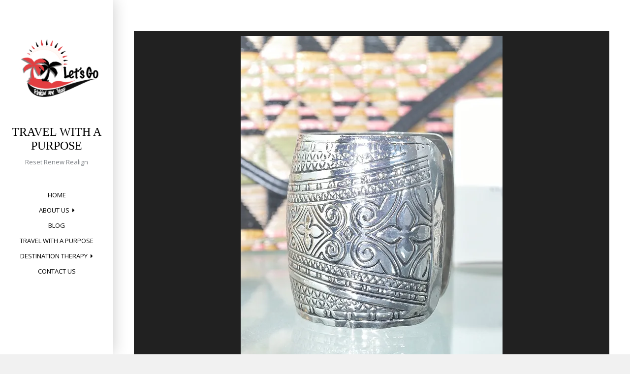

--- FILE ---
content_type: text/html; charset=UTF-8
request_url: http://letsgott.com/dsc_0319/
body_size: 10489
content:

<!DOCTYPE html>
<html lang="en">
<head>
<meta charset="UTF-8">
<meta name="viewport" content="width=device-width, initial-scale=1">
<link rel="profile" href="http://gmpg.org/xfn/11">
<link rel="pingback" href="http://letsgott.com/xmlrpc.php">

<title>DSC_0319 &#8211; Travel With A Purpose</title>
<meta name='robots' content='max-image-preview:large' />
<link rel='dns-prefetch' href='//secure.gravatar.com' />
<link rel='dns-prefetch' href='//stats.wp.com' />
<link rel='dns-prefetch' href='//fonts.googleapis.com' />
<link rel='dns-prefetch' href='//v0.wordpress.com' />
<link rel='dns-prefetch' href='//widgets.wp.com' />
<link rel='dns-prefetch' href='//s0.wp.com' />
<link rel='dns-prefetch' href='//0.gravatar.com' />
<link rel='dns-prefetch' href='//1.gravatar.com' />
<link rel='dns-prefetch' href='//2.gravatar.com' />
<link rel='preconnect' href='//i0.wp.com' />
<link rel="alternate" type="application/rss+xml" title="Travel With A Purpose &raquo; Feed" href="http://letsgott.com/feed/" />
<script type="text/javascript" id="wpp-js" src="http://letsgott.com/wp-content/plugins/wordpress-popular-posts/assets/js/wpp.min.js?ver=7.3.6" data-sampling="0" data-sampling-rate="100" data-api-url="http://letsgott.com/wp-json/wordpress-popular-posts" data-post-id="437" data-token="e7e6e5fd2e" data-lang="0" data-debug="0"></script>
<link rel="alternate" title="oEmbed (JSON)" type="application/json+oembed" href="http://letsgott.com/wp-json/oembed/1.0/embed?url=http%3A%2F%2Fletsgott.com%2Fdsc_0319%2F" />
<link rel="alternate" title="oEmbed (XML)" type="text/xml+oembed" href="http://letsgott.com/wp-json/oembed/1.0/embed?url=http%3A%2F%2Fletsgott.com%2Fdsc_0319%2F&#038;format=xml" />
<style id='wp-img-auto-sizes-contain-inline-css' type='text/css'>
img:is([sizes=auto i],[sizes^="auto," i]){contain-intrinsic-size:3000px 1500px}
/*# sourceURL=wp-img-auto-sizes-contain-inline-css */
</style>
<link rel='stylesheet' id='pt-cv-public-style-css' href='http://letsgott.com/wp-content/plugins/content-views-query-and-display-post-page/public/assets/css/cv.css?ver=4.2.1' type='text/css' media='all' />
<link rel='stylesheet' id='sbi_styles-css' href='http://letsgott.com/wp-content/plugins/instagram-feed/css/sbi-styles.min.css?ver=6.10.0' type='text/css' media='all' />
<style id='wp-emoji-styles-inline-css' type='text/css'>

	img.wp-smiley, img.emoji {
		display: inline !important;
		border: none !important;
		box-shadow: none !important;
		height: 1em !important;
		width: 1em !important;
		margin: 0 0.07em !important;
		vertical-align: -0.1em !important;
		background: none !important;
		padding: 0 !important;
	}
/*# sourceURL=wp-emoji-styles-inline-css */
</style>
<style id='wp-block-library-inline-css' type='text/css'>
:root{--wp-block-synced-color:#7a00df;--wp-block-synced-color--rgb:122,0,223;--wp-bound-block-color:var(--wp-block-synced-color);--wp-editor-canvas-background:#ddd;--wp-admin-theme-color:#007cba;--wp-admin-theme-color--rgb:0,124,186;--wp-admin-theme-color-darker-10:#006ba1;--wp-admin-theme-color-darker-10--rgb:0,107,160.5;--wp-admin-theme-color-darker-20:#005a87;--wp-admin-theme-color-darker-20--rgb:0,90,135;--wp-admin-border-width-focus:2px}@media (min-resolution:192dpi){:root{--wp-admin-border-width-focus:1.5px}}.wp-element-button{cursor:pointer}:root .has-very-light-gray-background-color{background-color:#eee}:root .has-very-dark-gray-background-color{background-color:#313131}:root .has-very-light-gray-color{color:#eee}:root .has-very-dark-gray-color{color:#313131}:root .has-vivid-green-cyan-to-vivid-cyan-blue-gradient-background{background:linear-gradient(135deg,#00d084,#0693e3)}:root .has-purple-crush-gradient-background{background:linear-gradient(135deg,#34e2e4,#4721fb 50%,#ab1dfe)}:root .has-hazy-dawn-gradient-background{background:linear-gradient(135deg,#faaca8,#dad0ec)}:root .has-subdued-olive-gradient-background{background:linear-gradient(135deg,#fafae1,#67a671)}:root .has-atomic-cream-gradient-background{background:linear-gradient(135deg,#fdd79a,#004a59)}:root .has-nightshade-gradient-background{background:linear-gradient(135deg,#330968,#31cdcf)}:root .has-midnight-gradient-background{background:linear-gradient(135deg,#020381,#2874fc)}:root{--wp--preset--font-size--normal:16px;--wp--preset--font-size--huge:42px}.has-regular-font-size{font-size:1em}.has-larger-font-size{font-size:2.625em}.has-normal-font-size{font-size:var(--wp--preset--font-size--normal)}.has-huge-font-size{font-size:var(--wp--preset--font-size--huge)}.has-text-align-center{text-align:center}.has-text-align-left{text-align:left}.has-text-align-right{text-align:right}.has-fit-text{white-space:nowrap!important}#end-resizable-editor-section{display:none}.aligncenter{clear:both}.items-justified-left{justify-content:flex-start}.items-justified-center{justify-content:center}.items-justified-right{justify-content:flex-end}.items-justified-space-between{justify-content:space-between}.screen-reader-text{border:0;clip-path:inset(50%);height:1px;margin:-1px;overflow:hidden;padding:0;position:absolute;width:1px;word-wrap:normal!important}.screen-reader-text:focus{background-color:#ddd;clip-path:none;color:#444;display:block;font-size:1em;height:auto;left:5px;line-height:normal;padding:15px 23px 14px;text-decoration:none;top:5px;width:auto;z-index:100000}html :where(.has-border-color){border-style:solid}html :where([style*=border-top-color]){border-top-style:solid}html :where([style*=border-right-color]){border-right-style:solid}html :where([style*=border-bottom-color]){border-bottom-style:solid}html :where([style*=border-left-color]){border-left-style:solid}html :where([style*=border-width]){border-style:solid}html :where([style*=border-top-width]){border-top-style:solid}html :where([style*=border-right-width]){border-right-style:solid}html :where([style*=border-bottom-width]){border-bottom-style:solid}html :where([style*=border-left-width]){border-left-style:solid}html :where(img[class*=wp-image-]){height:auto;max-width:100%}:where(figure){margin:0 0 1em}html :where(.is-position-sticky){--wp-admin--admin-bar--position-offset:var(--wp-admin--admin-bar--height,0px)}@media screen and (max-width:600px){html :where(.is-position-sticky){--wp-admin--admin-bar--position-offset:0px}}

/*# sourceURL=wp-block-library-inline-css */
</style><style id='global-styles-inline-css' type='text/css'>
:root{--wp--preset--aspect-ratio--square: 1;--wp--preset--aspect-ratio--4-3: 4/3;--wp--preset--aspect-ratio--3-4: 3/4;--wp--preset--aspect-ratio--3-2: 3/2;--wp--preset--aspect-ratio--2-3: 2/3;--wp--preset--aspect-ratio--16-9: 16/9;--wp--preset--aspect-ratio--9-16: 9/16;--wp--preset--color--black: #000000;--wp--preset--color--cyan-bluish-gray: #abb8c3;--wp--preset--color--white: #ffffff;--wp--preset--color--pale-pink: #f78da7;--wp--preset--color--vivid-red: #cf2e2e;--wp--preset--color--luminous-vivid-orange: #ff6900;--wp--preset--color--luminous-vivid-amber: #fcb900;--wp--preset--color--light-green-cyan: #7bdcb5;--wp--preset--color--vivid-green-cyan: #00d084;--wp--preset--color--pale-cyan-blue: #8ed1fc;--wp--preset--color--vivid-cyan-blue: #0693e3;--wp--preset--color--vivid-purple: #9b51e0;--wp--preset--gradient--vivid-cyan-blue-to-vivid-purple: linear-gradient(135deg,rgb(6,147,227) 0%,rgb(155,81,224) 100%);--wp--preset--gradient--light-green-cyan-to-vivid-green-cyan: linear-gradient(135deg,rgb(122,220,180) 0%,rgb(0,208,130) 100%);--wp--preset--gradient--luminous-vivid-amber-to-luminous-vivid-orange: linear-gradient(135deg,rgb(252,185,0) 0%,rgb(255,105,0) 100%);--wp--preset--gradient--luminous-vivid-orange-to-vivid-red: linear-gradient(135deg,rgb(255,105,0) 0%,rgb(207,46,46) 100%);--wp--preset--gradient--very-light-gray-to-cyan-bluish-gray: linear-gradient(135deg,rgb(238,238,238) 0%,rgb(169,184,195) 100%);--wp--preset--gradient--cool-to-warm-spectrum: linear-gradient(135deg,rgb(74,234,220) 0%,rgb(151,120,209) 20%,rgb(207,42,186) 40%,rgb(238,44,130) 60%,rgb(251,105,98) 80%,rgb(254,248,76) 100%);--wp--preset--gradient--blush-light-purple: linear-gradient(135deg,rgb(255,206,236) 0%,rgb(152,150,240) 100%);--wp--preset--gradient--blush-bordeaux: linear-gradient(135deg,rgb(254,205,165) 0%,rgb(254,45,45) 50%,rgb(107,0,62) 100%);--wp--preset--gradient--luminous-dusk: linear-gradient(135deg,rgb(255,203,112) 0%,rgb(199,81,192) 50%,rgb(65,88,208) 100%);--wp--preset--gradient--pale-ocean: linear-gradient(135deg,rgb(255,245,203) 0%,rgb(182,227,212) 50%,rgb(51,167,181) 100%);--wp--preset--gradient--electric-grass: linear-gradient(135deg,rgb(202,248,128) 0%,rgb(113,206,126) 100%);--wp--preset--gradient--midnight: linear-gradient(135deg,rgb(2,3,129) 0%,rgb(40,116,252) 100%);--wp--preset--font-size--small: 13px;--wp--preset--font-size--medium: 20px;--wp--preset--font-size--large: 36px;--wp--preset--font-size--x-large: 42px;--wp--preset--spacing--20: 0.44rem;--wp--preset--spacing--30: 0.67rem;--wp--preset--spacing--40: 1rem;--wp--preset--spacing--50: 1.5rem;--wp--preset--spacing--60: 2.25rem;--wp--preset--spacing--70: 3.38rem;--wp--preset--spacing--80: 5.06rem;--wp--preset--shadow--natural: 6px 6px 9px rgba(0, 0, 0, 0.2);--wp--preset--shadow--deep: 12px 12px 50px rgba(0, 0, 0, 0.4);--wp--preset--shadow--sharp: 6px 6px 0px rgba(0, 0, 0, 0.2);--wp--preset--shadow--outlined: 6px 6px 0px -3px rgb(255, 255, 255), 6px 6px rgb(0, 0, 0);--wp--preset--shadow--crisp: 6px 6px 0px rgb(0, 0, 0);}:where(.is-layout-flex){gap: 0.5em;}:where(.is-layout-grid){gap: 0.5em;}body .is-layout-flex{display: flex;}.is-layout-flex{flex-wrap: wrap;align-items: center;}.is-layout-flex > :is(*, div){margin: 0;}body .is-layout-grid{display: grid;}.is-layout-grid > :is(*, div){margin: 0;}:where(.wp-block-columns.is-layout-flex){gap: 2em;}:where(.wp-block-columns.is-layout-grid){gap: 2em;}:where(.wp-block-post-template.is-layout-flex){gap: 1.25em;}:where(.wp-block-post-template.is-layout-grid){gap: 1.25em;}.has-black-color{color: var(--wp--preset--color--black) !important;}.has-cyan-bluish-gray-color{color: var(--wp--preset--color--cyan-bluish-gray) !important;}.has-white-color{color: var(--wp--preset--color--white) !important;}.has-pale-pink-color{color: var(--wp--preset--color--pale-pink) !important;}.has-vivid-red-color{color: var(--wp--preset--color--vivid-red) !important;}.has-luminous-vivid-orange-color{color: var(--wp--preset--color--luminous-vivid-orange) !important;}.has-luminous-vivid-amber-color{color: var(--wp--preset--color--luminous-vivid-amber) !important;}.has-light-green-cyan-color{color: var(--wp--preset--color--light-green-cyan) !important;}.has-vivid-green-cyan-color{color: var(--wp--preset--color--vivid-green-cyan) !important;}.has-pale-cyan-blue-color{color: var(--wp--preset--color--pale-cyan-blue) !important;}.has-vivid-cyan-blue-color{color: var(--wp--preset--color--vivid-cyan-blue) !important;}.has-vivid-purple-color{color: var(--wp--preset--color--vivid-purple) !important;}.has-black-background-color{background-color: var(--wp--preset--color--black) !important;}.has-cyan-bluish-gray-background-color{background-color: var(--wp--preset--color--cyan-bluish-gray) !important;}.has-white-background-color{background-color: var(--wp--preset--color--white) !important;}.has-pale-pink-background-color{background-color: var(--wp--preset--color--pale-pink) !important;}.has-vivid-red-background-color{background-color: var(--wp--preset--color--vivid-red) !important;}.has-luminous-vivid-orange-background-color{background-color: var(--wp--preset--color--luminous-vivid-orange) !important;}.has-luminous-vivid-amber-background-color{background-color: var(--wp--preset--color--luminous-vivid-amber) !important;}.has-light-green-cyan-background-color{background-color: var(--wp--preset--color--light-green-cyan) !important;}.has-vivid-green-cyan-background-color{background-color: var(--wp--preset--color--vivid-green-cyan) !important;}.has-pale-cyan-blue-background-color{background-color: var(--wp--preset--color--pale-cyan-blue) !important;}.has-vivid-cyan-blue-background-color{background-color: var(--wp--preset--color--vivid-cyan-blue) !important;}.has-vivid-purple-background-color{background-color: var(--wp--preset--color--vivid-purple) !important;}.has-black-border-color{border-color: var(--wp--preset--color--black) !important;}.has-cyan-bluish-gray-border-color{border-color: var(--wp--preset--color--cyan-bluish-gray) !important;}.has-white-border-color{border-color: var(--wp--preset--color--white) !important;}.has-pale-pink-border-color{border-color: var(--wp--preset--color--pale-pink) !important;}.has-vivid-red-border-color{border-color: var(--wp--preset--color--vivid-red) !important;}.has-luminous-vivid-orange-border-color{border-color: var(--wp--preset--color--luminous-vivid-orange) !important;}.has-luminous-vivid-amber-border-color{border-color: var(--wp--preset--color--luminous-vivid-amber) !important;}.has-light-green-cyan-border-color{border-color: var(--wp--preset--color--light-green-cyan) !important;}.has-vivid-green-cyan-border-color{border-color: var(--wp--preset--color--vivid-green-cyan) !important;}.has-pale-cyan-blue-border-color{border-color: var(--wp--preset--color--pale-cyan-blue) !important;}.has-vivid-cyan-blue-border-color{border-color: var(--wp--preset--color--vivid-cyan-blue) !important;}.has-vivid-purple-border-color{border-color: var(--wp--preset--color--vivid-purple) !important;}.has-vivid-cyan-blue-to-vivid-purple-gradient-background{background: var(--wp--preset--gradient--vivid-cyan-blue-to-vivid-purple) !important;}.has-light-green-cyan-to-vivid-green-cyan-gradient-background{background: var(--wp--preset--gradient--light-green-cyan-to-vivid-green-cyan) !important;}.has-luminous-vivid-amber-to-luminous-vivid-orange-gradient-background{background: var(--wp--preset--gradient--luminous-vivid-amber-to-luminous-vivid-orange) !important;}.has-luminous-vivid-orange-to-vivid-red-gradient-background{background: var(--wp--preset--gradient--luminous-vivid-orange-to-vivid-red) !important;}.has-very-light-gray-to-cyan-bluish-gray-gradient-background{background: var(--wp--preset--gradient--very-light-gray-to-cyan-bluish-gray) !important;}.has-cool-to-warm-spectrum-gradient-background{background: var(--wp--preset--gradient--cool-to-warm-spectrum) !important;}.has-blush-light-purple-gradient-background{background: var(--wp--preset--gradient--blush-light-purple) !important;}.has-blush-bordeaux-gradient-background{background: var(--wp--preset--gradient--blush-bordeaux) !important;}.has-luminous-dusk-gradient-background{background: var(--wp--preset--gradient--luminous-dusk) !important;}.has-pale-ocean-gradient-background{background: var(--wp--preset--gradient--pale-ocean) !important;}.has-electric-grass-gradient-background{background: var(--wp--preset--gradient--electric-grass) !important;}.has-midnight-gradient-background{background: var(--wp--preset--gradient--midnight) !important;}.has-small-font-size{font-size: var(--wp--preset--font-size--small) !important;}.has-medium-font-size{font-size: var(--wp--preset--font-size--medium) !important;}.has-large-font-size{font-size: var(--wp--preset--font-size--large) !important;}.has-x-large-font-size{font-size: var(--wp--preset--font-size--x-large) !important;}
/*# sourceURL=global-styles-inline-css */
</style>

<style id='classic-theme-styles-inline-css' type='text/css'>
/*! This file is auto-generated */
.wp-block-button__link{color:#fff;background-color:#32373c;border-radius:9999px;box-shadow:none;text-decoration:none;padding:calc(.667em + 2px) calc(1.333em + 2px);font-size:1.125em}.wp-block-file__button{background:#32373c;color:#fff;text-decoration:none}
/*# sourceURL=/wp-includes/css/classic-themes.min.css */
</style>
<link rel='stylesheet' id='font-awesome-css' href='http://letsgott.com/wp-content/plugins/contact-widgets/assets/css/font-awesome.min.css?ver=4.7.0' type='text/css' media='all' />
<link rel='stylesheet' id='slick-style-css' href='http://letsgott.com/wp-content/plugins/smart-post-grid/js/slick/slick.css?ver=6.9' type='text/css' media='all' />
<link rel='stylesheet' id='slick-theme-css' href='http://letsgott.com/wp-content/plugins/smart-post-grid/js/slick/slick-theme.css?ver=6.9' type='text/css' media='all' />
<link rel='stylesheet' id='spg_css-css' href='http://letsgott.com/wp-content/plugins/smart-post-grid//css/style.css?ver=6.9' type='text/css' media='all' />
<link rel='stylesheet' id='rt-fontawsome-css' href='http://letsgott.com/wp-content/plugins/the-post-grid/assets/vendor/font-awesome/css/font-awesome.min.css?ver=7.8.8' type='text/css' media='all' />
<link rel='stylesheet' id='rt-tpg-css' href='http://letsgott.com/wp-content/plugins/the-post-grid/assets/css/thepostgrid.min.css?ver=7.8.8' type='text/css' media='all' />
<link rel='stylesheet' id='wordpress-popular-posts-css-css' href='http://letsgott.com/wp-content/plugins/wordpress-popular-posts/assets/css/wpp.css?ver=7.3.6' type='text/css' media='all' />
<link rel='stylesheet' id='morphology-lite-fonts-css' href='https://fonts.googleapis.com/css?family=Open+Sans%3A300%2C400%2C600%2C700&#038;subset=latin%2Clatin-ext' type='text/css' media='all' />
<link rel='stylesheet' id='fontAwesome-css' href='http://letsgott.com/wp-content/themes/morphology-lite/css/font-awesome.min.css?ver=4.4.0' type='text/css' media='all' />
<link rel='stylesheet' id='bootstrap-css' href='http://letsgott.com/wp-content/themes/morphology-lite/css/bootstrap.min.css?ver=4.0.0' type='text/css' media='all' />
<link rel='stylesheet' id='morphology-lite-style-css' href='http://letsgott.com/wp-content/themes/morphology-lite/style.css?ver=6.9' type='text/css' media='all' />
<style id='morphology-lite-style-inline-css' type='text/css'>
body {background-color:#f1f1f1; color:#333; }
		body.custom-background {background-size:cover; }
.page .site-main, .single .site-main, .search .site-main {background-color:#fff; }
.page .site-main, .single .site-main, .search .site-main {background-color:#fff; }
body {font-size: 0.813rem;}	
	.site-title {font-size: 1.5rem;}
	h1 {font-size: 1.938rem;}
	h2 {font-size: 1.75rem;}
	h3 {font-size: 1.375rem;}
	h4 {font-size: 1.25rem;}
	h5 {font-size: 1rem;}
	h6 {font-size: 0.875rem;}	
	.blog .entry-title, .archive .entry-title {font-size: 1.75rem;}
	.widget {font-size: 0.813rem;}
	.widget-title {font-size: 1.375rem;}
	#sidebar-bottom .widget-title {font-size: 1.25rem;}
	.main-navigation {font-size: 0.813rem;}
	.main-navigation ul ul {font-size: 0.813rem;}
#sidebar-banner {border-color:#eee; }
.pagination {background-color:#f1f1f1; }
		.pagination a, .pagination a:visited {color:#333; }
		.pagination a:hover {color:#b8a138; }
h1, h2, h3, h4, h5, h6 {color:#333; }
		.blog .entry-title a, .blog .entry-title a:visited, .archive .entry-title a, .archive .entry-title a:visited {color:#333; }
		.blog .entry-title a:hover, .archive .entry-title a:hover {color:#b8a138; }
.featured {color:#c5b256; }
blockquote {border-color:#b7aa6f; color:#b7aa6f; }
#footer-wrapper {background-color:#191a1c; }
		#footer-wrapper, #footer-wrapper .widget-title, #footer-wrapper a:hover, #footer-menu li:after {color:#c2c2c2; }
#footer-wrapper a, #footer-wrapper a:visited {color:#beb27a; }
a, a:visited {color:#b8a138; }
		a:hover {color:#333; }
		.widget li, .widget .tagcloud a {border-color:#e6e6e6; }
		.entry-meta, .entry-meta a, .entry-meta a:visited, .entry-meta span:after {color:#919191; }
#bottom-wrapper {background-color: #333;}
		
		#sidebar-bottom .widget-title, #sidebar-bottom, #sidebar-bottom a, #sidebar-bottom a:visited, #sidebar-bottom .widget a, #sidebar-bottom .widget a:visited {color:#ccc; }
		#sidebar-bottom .widget a:hover {color:#cec499; }
		#sidebar-bottom li, #sidebar-bottom .widget .tagcloud a {border-color:#444; }
.sidebar {background-color:#fff; }
#site-branding {background-color: ;}
.sidebar {background-size: auto; background-position: bottom; background-repeat: no-repeat; }
.site-title, .site-title a, .site-title a:visited {color:#000; }
.site-description {color:#797d82; }
.sidebar .site-info {color:#333; }
.sidebar .social-icons a {background-color:#beb27a; color:#fff;}
		.sidebar .social-icons a:hover {background-color:#626466; color:#fff;}
#footer-wrapper .social-icons a, #footer-wrapper .social-icons a:visited {background-color:#beb27a; color:#fff;}
		#footer-wrapper .social-icons a:hover {background-color:#626466; color:#fff;}
.widget .button-search {background-color:#beb27a; color:#fff }
button, input[type="button"], input[type="submit"], input[type="reset"],.btn {background-color:#fff; color:#505050; border-color:#c4c4c4 }
button:hover, input[type="button"]:hover, input[type="submit"]:hover, input[type="reset"]:hover,.btn:hover {background-color:#303030; color:#f3f3f3; border-color:#303030 }
.more-link, .more-link:visited {background-color:#fff; border-color:#cbcbcb }
		.more-link .read-more-icon {color:#787878; }
.more-link:hover {background-color:#beb27a; border-color:#beb27a }
		.more-link:hover .read-more-icon {color:#fff; }
.menu-toggle {background-color:#3f3f3f; color:#fff; }
.menu-toggle:active,.menu-toggle:focus,.menu-toggle:hover {background-color:#535353; color:#fff; }
.main-navigation.toggled-on .nav-menu {background-color:#000; }
		.main-navigation.toggled-on li a, .main-navigation.toggled-on li.home a { color:#fff}
		.main-navigation.toggled-on li { border-color:#2a2a2a}
.main-navigation.toggled-on li.home a:hover,
		.main-navigation.toggled-on a:hover,
		.main-navigation.toggled-on .current-menu-item > a,	
		.main-navigation.toggled-on .current-menu-item > a,
		.main-navigatio.toggled-onn .current-menu-ancestor > a {color:#b8a138 }
.main-navigation ul li a, .main-navigation ul li.home a {color:#000; }
		.main-navigation ul li ul li { background-color:#000;}
		.main-navigation ul li ul li a { color:#fff}
.main-navigation li.home a:hover,
		.main-navigation a:hover,
		.main-navigation .current-menu-item > a,	
		.main-navigation .current-menu-item > a,
		.main-navigation .current-menu-ancestor > a {color:#b8a138; }
.gallery .gallery-caption {background-color:#beb27a; color:#fff; }
.image-post .text-holder:hover {background-color:#beb27a;}
		.format-image .featured,
		.image-post .entry-title a,
		.image-post .entry-meta, 
		.image-post .entry-meta a, 
		.image-post .entry-meta a:visited,
		.image-post .entry-meta span:after {color:#fff; }
#error-overlay, #error-title {color:#fff; }
		#error-button a, #error-button a:visited {background-color:#beb27a; color:#fff;}
#error-button a:hover {background-color:#fff; color:#333;}
.attachment .featured-image-wrapper {background-color:#212121;}
#image-navigation a,#image-navigation a:visited {color:#beb27a;}

/*# sourceURL=morphology-lite-style-inline-css */
</style>
<link rel='stylesheet' id='jetpack_likes-css' href='http://letsgott.com/wp-content/plugins/jetpack/modules/likes/style.css?ver=15.3.1' type='text/css' media='all' />
<link rel='stylesheet' id='wpcw-css' href='http://letsgott.com/wp-content/plugins/contact-widgets/assets/css/style.min.css?ver=1.0.1' type='text/css' media='all' />
<script type="text/javascript" src="http://letsgott.com/wp-includes/js/jquery/jquery.min.js?ver=3.7.1" id="jquery-core-js"></script>
<script type="text/javascript" src="http://letsgott.com/wp-includes/js/jquery/jquery-migrate.min.js?ver=3.4.1" id="jquery-migrate-js"></script>
<link rel="https://api.w.org/" href="http://letsgott.com/wp-json/" /><link rel="alternate" title="JSON" type="application/json" href="http://letsgott.com/wp-json/wp/v2/media/437" /><link rel="EditURI" type="application/rsd+xml" title="RSD" href="http://letsgott.com/xmlrpc.php?rsd" />
<meta name="generator" content="WordPress 6.9" />
<link rel="canonical" href="http://letsgott.com/dsc_0319/" />
<link rel='shortlink' href='https://wp.me/a8SkeO-73' />
        <style>
            :root {
                --tpg-primary-color: #0d6efd;
                --tpg-secondary-color: #0654c4;
                --tpg-primary-light: #c4d0ff
            }

                    </style>
			<style>img#wpstats{display:none}</style>
		            <style id="wpp-loading-animation-styles">@-webkit-keyframes bgslide{from{background-position-x:0}to{background-position-x:-200%}}@keyframes bgslide{from{background-position-x:0}to{background-position-x:-200%}}.wpp-widget-block-placeholder,.wpp-shortcode-placeholder{margin:0 auto;width:60px;height:3px;background:#dd3737;background:linear-gradient(90deg,#dd3737 0%,#571313 10%,#dd3737 100%);background-size:200% auto;border-radius:3px;-webkit-animation:bgslide 1s infinite linear;animation:bgslide 1s infinite linear}</style>
            <style type="text/css">
.upcoming-events li {
	margin-bottom: 10px;
}
.upcoming-events li span {
	display: block;
}
</style>
		
<!-- Jetpack Open Graph Tags -->
<meta property="og:type" content="article" />
<meta property="og:title" content="DSC_0319" />
<meta property="og:url" content="http://letsgott.com/dsc_0319/" />
<meta property="og:description" content="Visit the post for more." />
<meta property="article:published_time" content="2017-06-19T18:53:39+00:00" />
<meta property="article:modified_time" content="2017-06-19T18:53:39+00:00" />
<meta property="og:site_name" content="Travel With A Purpose" />
<meta property="og:image" content="http://letsgott.com/wp-content/uploads/2017/06/DSC_0319.jpg" />
<meta property="og:image:alt" content="" />
<meta name="twitter:text:title" content="DSC_0319" />
<meta name="twitter:image" content="https://i0.wp.com/letsgott.com/wp-content/uploads/2017/06/DSC_0319.jpg?fit=532%2C800&#038;w=640" />
<meta name="twitter:card" content="summary_large_image" />
<meta name="twitter:description" content="Visit the post for more." />

<!-- End Jetpack Open Graph Tags -->
<link rel="icon" href="https://i0.wp.com/letsgott.com/wp-content/uploads/2021/08/cropped-cropped-letsgottblackcircle.png?fit=32%2C32" sizes="32x32" />
<link rel="icon" href="https://i0.wp.com/letsgott.com/wp-content/uploads/2021/08/cropped-cropped-letsgottblackcircle.png?fit=192%2C192" sizes="192x192" />
<link rel="apple-touch-icon" href="https://i0.wp.com/letsgott.com/wp-content/uploads/2021/08/cropped-cropped-letsgottblackcircle.png?fit=180%2C180" />
<meta name="msapplication-TileImage" content="https://i0.wp.com/letsgott.com/wp-content/uploads/2021/08/cropped-cropped-letsgottblackcircle.png?fit=270%2C270" />
</head>

<body class="attachment wp-singular attachment-template-default single single-attachment postid-437 attachmentid-437 attachment-jpeg wp-custom-logo wp-theme-morphology-lite fl-builder-lite-2-9-4-1 fl-no-js rttpg rttpg-7.8.8 radius-frontend rttpg-body-wrap rttpg-flaticon">


<div id="page" class="hfeed site">
	<a class="skip-link screen-reader-text" href="#content">Skip to content</a>

	<div id="sidebar" class="sidebar" ">
	
	
	
	
		<header id="masthead" class="site-header" role="banner">
			<div id="site-branding" class="clearfix">
				<div id="site-branding-inner">
                               
              		<div class="site-logo" itemscope itemtype="http://schema.org/Organization">
                    	<a href="http://letsgott.com/" rel="home" itemprop="url">
                        	<a href="http://letsgott.com/" class="custom-logo-link" rel="home"><img width="250" height="300" src="https://i0.wp.com/letsgott.com/wp-content/uploads/2021/08/cropped-letsgott-1.png?fit=250%2C300" class="custom-logo" alt="Travel With A Purpose" decoding="async" fetchpriority="high" data-attachment-id="3654" data-permalink="http://letsgott.com/cropped-letsgott-1-png/" data-orig-file="https://i0.wp.com/letsgott.com/wp-content/uploads/2021/08/cropped-letsgott-1.png?fit=250%2C300" data-orig-size="250,300" data-comments-opened="0" data-image-meta="{&quot;aperture&quot;:&quot;0&quot;,&quot;credit&quot;:&quot;&quot;,&quot;camera&quot;:&quot;&quot;,&quot;caption&quot;:&quot;&quot;,&quot;created_timestamp&quot;:&quot;0&quot;,&quot;copyright&quot;:&quot;&quot;,&quot;focal_length&quot;:&quot;0&quot;,&quot;iso&quot;:&quot;0&quot;,&quot;shutter_speed&quot;:&quot;0&quot;,&quot;title&quot;:&quot;&quot;,&quot;orientation&quot;:&quot;0&quot;}" data-image-title="cropped-letsgott-1.png" data-image-description="&lt;p&gt;http://letsgott.com/wp-content/uploads/2021/08/cropped-letsgott-1.png&lt;/p&gt;
" data-image-caption="" data-medium-file="https://i0.wp.com/letsgott.com/wp-content/uploads/2021/08/cropped-letsgott-1.png?fit=250%2C300" data-large-file="https://i0.wp.com/letsgott.com/wp-content/uploads/2021/08/cropped-letsgott-1.png?fit=250%2C300" /></a>                        </a>    
                    </div>                
                        
            
                                     
                        <div class="site-title" itemprop="headline"><a href="http://letsgott.com/" rel="home">Travel With A Purpose</a></div>
                        
                                     
                                            							<div class="site-description" itemprop="description">Reset Renew Realign</div>
						               		            
            
				

				</div>
			</div><!-- .site-branding -->
			
			<nav id="site-navigation" class="main-navigation" itemscope="itemscope" itemtype="http://schema.org/SiteNavigationElement">
                <div class="toggle-container">
                        <button class="menu-toggle">Menu</button>
                </div>
                              
				<div class="menu-primary-container"><ul id="menu-primary" class="nav-menu"><li id="menu-item-3314" class="menu-item menu-item-type-post_type menu-item-object-page menu-item-home menu-item-3314"><a href="http://letsgott.com/">Home</a></li>
<li id="menu-item-3780" class="menu-item menu-item-type-post_type menu-item-object-page menu-item-has-children menu-item-3780"><a href="http://letsgott.com/about-us/">About Us</a>
<ul class="sub-menu">
	<li id="menu-item-3855" class="menu-item menu-item-type-post_type menu-item-object-page menu-item-3855"><a href="http://letsgott.com/creative-suite/">Creative Suite</a></li>
	<li id="menu-item-2242" class="menu-item menu-item-type-post_type menu-item-object-page menu-item-2242"><a href="http://letsgott.com/past-tours/">Fashion Tours</a></li>
</ul>
</li>
<li id="menu-item-2240" class="menu-item menu-item-type-post_type menu-item-object-page menu-item-2240"><a href="http://letsgott.com/blog/">Blog</a></li>
<li id="menu-item-4578" class="menu-item menu-item-type-post_type menu-item-object-page menu-item-4578"><a href="http://letsgott.com/travel-with-a-purpose/">Travel with a Purpose</a></li>
<li id="menu-item-3820" class="menu-item menu-item-type-post_type menu-item-object-page menu-item-has-children menu-item-3820"><a href="http://letsgott.com/destination-therapy/">Destination Therapy</a>
<ul class="sub-menu">
	<li id="menu-item-4174" class="menu-item menu-item-type-post_type menu-item-object-page menu-item-4174"><a href="http://letsgott.com/creative-therapy/">Creative Therapy</a></li>
	<li id="menu-item-4177" class="menu-item menu-item-type-post_type menu-item-object-page menu-item-4177"><a href="http://letsgott.com/island-therapy/">Island Therapy</a></li>
	<li id="menu-item-4180" class="menu-item menu-item-type-post_type menu-item-object-page menu-item-4180"><a href="http://letsgott.com/retail-therapy/">Retail Therapy</a></li>
</ul>
</li>
<li id="menu-item-3758" class="menu-item menu-item-type-post_type menu-item-object-page menu-item-3758"><a href="http://letsgott.com/contact-us/">Contact Us</a></li>
</ul></div>					
            </nav><!-- #site-navigation -->
			
		</header><!-- .site-header -->	
	
	 

</div><!-- .sidebar -->
 


<div id="content" class="site-content">
	<div id="primary" class="content-area">
		<main id="main" class="site-main" role="main">

		<div class="content-width">

		<div class="container-fluid">
				<div class="row">
						<div class="col-md-12">

						
						<article id="post-437" class="post-437 attachment type-attachment status-inherit hentry" itemscope="" itemtype="http://schema.org/Article">

						<div class="featured-image-wrapper">
						<img width="532" height="800" src="https://i0.wp.com/letsgott.com/wp-content/uploads/2017/06/DSC_0319.jpg?fit=532%2C800" class="attachment-large size-large" alt="" decoding="async" srcset="https://i0.wp.com/letsgott.com/wp-content/uploads/2017/06/DSC_0319.jpg?w=532 532w, https://i0.wp.com/letsgott.com/wp-content/uploads/2017/06/DSC_0319.jpg?resize=200%2C300 200w" sizes="(max-width: 532px) 100vw, 532px" data-attachment-id="437" data-permalink="http://letsgott.com/dsc_0319/" data-orig-file="https://i0.wp.com/letsgott.com/wp-content/uploads/2017/06/DSC_0319.jpg?fit=532%2C800" data-orig-size="532,800" data-comments-opened="0" data-image-meta="{&quot;aperture&quot;:&quot;8&quot;,&quot;credit&quot;:&quot;&quot;,&quot;camera&quot;:&quot;NIKON D3200&quot;,&quot;caption&quot;:&quot;&quot;,&quot;created_timestamp&quot;:&quot;1440811675&quot;,&quot;copyright&quot;:&quot;&quot;,&quot;focal_length&quot;:&quot;55&quot;,&quot;iso&quot;:&quot;800&quot;,&quot;shutter_speed&quot;:&quot;0.016666666666667&quot;,&quot;title&quot;:&quot;&quot;,&quot;orientation&quot;:&quot;1&quot;}" data-image-title="DSC_0319" data-image-description="" data-image-caption="" data-medium-file="https://i0.wp.com/letsgott.com/wp-content/uploads/2017/06/DSC_0319.jpg?fit=200%2C300" data-large-file="https://i0.wp.com/letsgott.com/wp-content/uploads/2017/06/DSC_0319.jpg?fit=532%2C800" />						</div>

						<header class="entry-header">
						<h1 class="page-title">DSC_0319</h1>						</header><!-- .entry-header -->

						
													<div class="entry-content">
																										</div>


															<footer class="entry-footer">	

															<nav id="image-navigation" class="navigation image-navigation">
															<div class="nav-links">
															<div class="nav-previous">
															<a href='http://letsgott.com/dsc_0318/'><span class="fa fa-arrow-circle-left"></span></a>															</div>
															<div class="nav-next">
															<a href='http://letsgott.com/dsc_0320/'><span class="fa fa-arrow-circle-right"></span></a>															</div>
															</div>
															</nav>

																														</footer>		
						</article>	
										</div>       
		</div>  
</div>

</div>



		</main>
	</div>	
</div>
            


	



</div><!-- .site -->

<script type="speculationrules">
{"prefetch":[{"source":"document","where":{"and":[{"href_matches":"/*"},{"not":{"href_matches":["/wp-*.php","/wp-admin/*","/wp-content/uploads/*","/wp-content/*","/wp-content/plugins/*","/wp-content/themes/morphology-lite/*","/*\\?(.+)"]}},{"not":{"selector_matches":"a[rel~=\"nofollow\"]"}},{"not":{"selector_matches":".no-prefetch, .no-prefetch a"}}]},"eagerness":"conservative"}]}
</script>
<!-- Instagram Feed JS -->
<script type="text/javascript">
var sbiajaxurl = "http://letsgott.com/wp-admin/admin-ajax.php";
</script>
<script type="text/javascript" id="pt-cv-content-views-script-js-extra">
/* <![CDATA[ */
var PT_CV_PUBLIC = {"_prefix":"pt-cv-","page_to_show":"5","_nonce":"ac903808a3","is_admin":"","is_mobile":"","ajaxurl":"http://letsgott.com/wp-admin/admin-ajax.php","lang":"","loading_image_src":"[data-uri]"};
var PT_CV_PAGINATION = {"first":"\u00ab","prev":"\u2039","next":"\u203a","last":"\u00bb","goto_first":"Go to first page","goto_prev":"Go to previous page","goto_next":"Go to next page","goto_last":"Go to last page","current_page":"Current page is","goto_page":"Go to page"};
//# sourceURL=pt-cv-content-views-script-js-extra
/* ]]> */
</script>
<script type="text/javascript" src="http://letsgott.com/wp-content/plugins/content-views-query-and-display-post-page/public/assets/js/cv.js?ver=4.2.1" id="pt-cv-content-views-script-js"></script>
<script type="text/javascript" src="http://letsgott.com/wp-content/plugins/smart-post-grid/js/main.js?ver=1" id="spg_js-js"></script>
<script type="text/javascript" src="http://letsgott.com/wp-content/plugins/smart-post-grid/js/slick/slick.min.js?ver=1.6" id="slick-js"></script>
<script type="text/javascript" src="http://letsgott.com/wp-content/themes/morphology-lite/js/functions.js?ver=2015" id="morphology-lite-functions-js"></script>
<script type="text/javascript" src="http://letsgott.com/wp-content/themes/morphology-lite/js/skip-link-focus-fix.js?ver=20130115" id="morphology-lite-skip-link-focus-fix-js"></script>
<script type="text/javascript" id="jetpack-stats-js-before">
/* <![CDATA[ */
_stq = window._stq || [];
_stq.push([ "view", JSON.parse("{\"v\":\"ext\",\"blog\":\"131158198\",\"post\":\"437\",\"tz\":\"-4\",\"srv\":\"letsgott.com\",\"j\":\"1:15.3.1\"}") ]);
_stq.push([ "clickTrackerInit", "131158198", "437" ]);
//# sourceURL=jetpack-stats-js-before
/* ]]> */
</script>
<script type="text/javascript" src="https://stats.wp.com/e-202606.js" id="jetpack-stats-js" defer="defer" data-wp-strategy="defer"></script>
<script id="wp-emoji-settings" type="application/json">
{"baseUrl":"https://s.w.org/images/core/emoji/17.0.2/72x72/","ext":".png","svgUrl":"https://s.w.org/images/core/emoji/17.0.2/svg/","svgExt":".svg","source":{"concatemoji":"http://letsgott.com/wp-includes/js/wp-emoji-release.min.js?ver=6.9"}}
</script>
<script type="module">
/* <![CDATA[ */
/*! This file is auto-generated */
const a=JSON.parse(document.getElementById("wp-emoji-settings").textContent),o=(window._wpemojiSettings=a,"wpEmojiSettingsSupports"),s=["flag","emoji"];function i(e){try{var t={supportTests:e,timestamp:(new Date).valueOf()};sessionStorage.setItem(o,JSON.stringify(t))}catch(e){}}function c(e,t,n){e.clearRect(0,0,e.canvas.width,e.canvas.height),e.fillText(t,0,0);t=new Uint32Array(e.getImageData(0,0,e.canvas.width,e.canvas.height).data);e.clearRect(0,0,e.canvas.width,e.canvas.height),e.fillText(n,0,0);const a=new Uint32Array(e.getImageData(0,0,e.canvas.width,e.canvas.height).data);return t.every((e,t)=>e===a[t])}function p(e,t){e.clearRect(0,0,e.canvas.width,e.canvas.height),e.fillText(t,0,0);var n=e.getImageData(16,16,1,1);for(let e=0;e<n.data.length;e++)if(0!==n.data[e])return!1;return!0}function u(e,t,n,a){switch(t){case"flag":return n(e,"\ud83c\udff3\ufe0f\u200d\u26a7\ufe0f","\ud83c\udff3\ufe0f\u200b\u26a7\ufe0f")?!1:!n(e,"\ud83c\udde8\ud83c\uddf6","\ud83c\udde8\u200b\ud83c\uddf6")&&!n(e,"\ud83c\udff4\udb40\udc67\udb40\udc62\udb40\udc65\udb40\udc6e\udb40\udc67\udb40\udc7f","\ud83c\udff4\u200b\udb40\udc67\u200b\udb40\udc62\u200b\udb40\udc65\u200b\udb40\udc6e\u200b\udb40\udc67\u200b\udb40\udc7f");case"emoji":return!a(e,"\ud83e\u1fac8")}return!1}function f(e,t,n,a){let r;const o=(r="undefined"!=typeof WorkerGlobalScope&&self instanceof WorkerGlobalScope?new OffscreenCanvas(300,150):document.createElement("canvas")).getContext("2d",{willReadFrequently:!0}),s=(o.textBaseline="top",o.font="600 32px Arial",{});return e.forEach(e=>{s[e]=t(o,e,n,a)}),s}function r(e){var t=document.createElement("script");t.src=e,t.defer=!0,document.head.appendChild(t)}a.supports={everything:!0,everythingExceptFlag:!0},new Promise(t=>{let n=function(){try{var e=JSON.parse(sessionStorage.getItem(o));if("object"==typeof e&&"number"==typeof e.timestamp&&(new Date).valueOf()<e.timestamp+604800&&"object"==typeof e.supportTests)return e.supportTests}catch(e){}return null}();if(!n){if("undefined"!=typeof Worker&&"undefined"!=typeof OffscreenCanvas&&"undefined"!=typeof URL&&URL.createObjectURL&&"undefined"!=typeof Blob)try{var e="postMessage("+f.toString()+"("+[JSON.stringify(s),u.toString(),c.toString(),p.toString()].join(",")+"));",a=new Blob([e],{type:"text/javascript"});const r=new Worker(URL.createObjectURL(a),{name:"wpTestEmojiSupports"});return void(r.onmessage=e=>{i(n=e.data),r.terminate(),t(n)})}catch(e){}i(n=f(s,u,c,p))}t(n)}).then(e=>{for(const n in e)a.supports[n]=e[n],a.supports.everything=a.supports.everything&&a.supports[n],"flag"!==n&&(a.supports.everythingExceptFlag=a.supports.everythingExceptFlag&&a.supports[n]);var t;a.supports.everythingExceptFlag=a.supports.everythingExceptFlag&&!a.supports.flag,a.supports.everything||((t=a.source||{}).concatemoji?r(t.concatemoji):t.wpemoji&&t.twemoji&&(r(t.twemoji),r(t.wpemoji)))});
//# sourceURL=http://letsgott.com/wp-includes/js/wp-emoji-loader.min.js
/* ]]> */
</script>
    
</body>
</html>